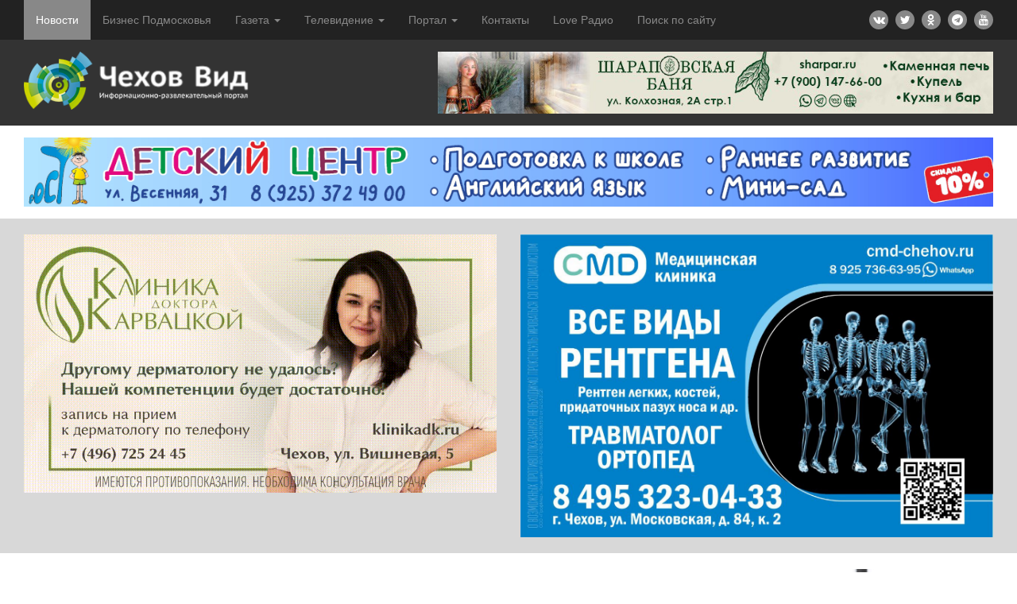

--- FILE ---
content_type: text/html; charset=UTF-8
request_url: https://chehov-vid.ru/news/crime/9955/zhizn-byivshey-suprugi-chehovets-otsenil-v-200-tyisyach-rubley/
body_size: 12616
content:
<!DOCTYPE html>
<html>
	<head>
		<meta http-equiv="Content-Type" content="text/html; charset=UTF-8" />
<meta name="robots" content="index, follow" />
<meta name="keywords" content="Новости Чехова, новости, Преступность, новости Чехов Вид" />
<link href="/bitrix/cache/css/s1/chv_tpl/page_d41ac5a02b9139bc0543b6c9586bd817/page_d41ac5a02b9139bc0543b6c9586bd817_v1.css?17661487843580" type="text/css"  rel="stylesheet" />
<link href="/bitrix/cache/css/s1/chv_tpl/template_99915c22bd06783d678d95d1b198c653/template_99915c22bd06783d678d95d1b198c653_v1.css?1768255312258846" type="text/css"  data-template-style="true" rel="stylesheet" />
<script type="text/javascript">if(!window.BX)window.BX={};if(!window.BX.message)window.BX.message=function(mess){if(typeof mess==='object'){for(let i in mess) {BX.message[i]=mess[i];} return true;}};</script>
<script type="text/javascript">(window.BX||top.BX).message({'JS_CORE_LOADING':'Загрузка...','JS_CORE_NO_DATA':'- Нет данных -','JS_CORE_WINDOW_CLOSE':'Закрыть','JS_CORE_WINDOW_EXPAND':'Развернуть','JS_CORE_WINDOW_NARROW':'Свернуть в окно','JS_CORE_WINDOW_SAVE':'Сохранить','JS_CORE_WINDOW_CANCEL':'Отменить','JS_CORE_WINDOW_CONTINUE':'Продолжить','JS_CORE_H':'ч','JS_CORE_M':'м','JS_CORE_S':'с','JSADM_AI_HIDE_EXTRA':'Скрыть лишние','JSADM_AI_ALL_NOTIF':'Показать все','JSADM_AUTH_REQ':'Требуется авторизация!','JS_CORE_WINDOW_AUTH':'Войти','JS_CORE_IMAGE_FULL':'Полный размер'});</script>

<script type="text/javascript" src="/bitrix/js/main/core/core.min.js?1766143798220555"></script>

<script>BX.setJSList(['/bitrix/js/main/core/core_ajax.js','/bitrix/js/main/core/core_promise.js','/bitrix/js/main/polyfill/promise/js/promise.js','/bitrix/js/main/loadext/loadext.js','/bitrix/js/main/loadext/extension.js','/bitrix/js/main/polyfill/promise/js/promise.js','/bitrix/js/main/polyfill/find/js/find.js','/bitrix/js/main/polyfill/includes/js/includes.js','/bitrix/js/main/polyfill/matches/js/matches.js','/bitrix/js/ui/polyfill/closest/js/closest.js','/bitrix/js/main/polyfill/fill/main.polyfill.fill.js','/bitrix/js/main/polyfill/find/js/find.js','/bitrix/js/main/polyfill/matches/js/matches.js','/bitrix/js/main/polyfill/core/dist/polyfill.bundle.js','/bitrix/js/main/core/core.js','/bitrix/js/main/polyfill/intersectionobserver/js/intersectionobserver.js','/bitrix/js/main/lazyload/dist/lazyload.bundle.js','/bitrix/js/main/polyfill/core/dist/polyfill.bundle.js','/bitrix/js/main/parambag/dist/parambag.bundle.js']);
BX.setCSSList(['/bitrix/js/main/lazyload/dist/lazyload.bundle.css','/bitrix/js/main/parambag/dist/parambag.bundle.css']);</script>
<script type="text/javascript">(window.BX||top.BX).message({'LANGUAGE_ID':'ru','FORMAT_DATE':'DD.MM.YYYY','FORMAT_DATETIME':'DD.MM.YYYY HH:MI:SS','COOKIE_PREFIX':'BITRIX_SM','SERVER_TZ_OFFSET':'10800','UTF_MODE':'Y','SITE_ID':'s1','SITE_DIR':'/','USER_ID':'','SERVER_TIME':'1768882150','USER_TZ_OFFSET':'0','USER_TZ_AUTO':'Y','bitrix_sessid':'04e66bd93f379767dfb700fc3773d4a1'});</script>


<script type="text/javascript">BX.setJSList(['/bitrix/templates/chv_tpl/js/jquery-1.12.4.min.js','/bitrix/templates/chv_tpl/js/bootstrap.min.js','/bitrix/templates/chv_tpl/js/owl.carousel.min.js','/bitrix/templates/chv_tpl/js/jquery.fancybox.min.js','/bitrix/templates/chv_tpl/js/jquery.mmenu.min.all.js','/bitrix/templates/chv_tpl/js/jquery.chocolat.min.js','/bitrix/templates/chv_tpl/js/main.js','/bitrix/components/bitrix/search.title/script.js']);</script>
<script type="text/javascript">BX.setCSSList(['/bitrix/templates/chv_tpl/components/bitrix/news/news/bitrix/news.detail/.default/style.css','/bitrix/templates/chv_tpl/css/bootstrap.min.css','/bitrix/templates/chv_tpl/css/bootstrap-theme.min.css','/bitrix/templates/chv_tpl/css/font-awesome.min.css','/bitrix/templates/chv_tpl/css/owl.carousel.min.css','/bitrix/templates/chv_tpl/css/owl.theme.green.min.css','/bitrix/templates/chv_tpl/css/jquery.fancybox.min.css','/bitrix/templates/chv_tpl/css/jquery.mmenu.all.css','/bitrix/templates/chv_tpl/css/chocolat.css','/bitrix/templates/chv_tpl/components/bitrix/menu/header/style.css','/bitrix/templates/chv_tpl/components/bitrix/menu/rubrics/style.css','/bitrix/templates/chv_tpl/components/bitrix/search.title/.default/style.css','/bitrix/components/bitrix/breadcrumb/templates/.default/style.css','/bitrix/templates/chv_tpl/components/bitrix/news.list/articles/style.css','/bitrix/templates/chv_tpl/components/bitrix/voting.current/.default/style.css','/bitrix/components/bitrix/voting.result/templates/main_page/style.css','/bitrix/templates/chv_tpl/components/bitrix/menu/.default/style.css','/bitrix/templates/chv_tpl/styles.css','/bitrix/templates/chv_tpl/template_styles.css']);</script>
<link rel="canonical" href="https://chehov-vid.ru/news/crime/9955/zhizn-byivshey-suprugi-chehovets-otsenil-v-200-tyisyach-rubley/" />
<link rel="image_src" href="https://chehov-vid.ru/upload/iblock/3fc/3fc3d544d6e67a3051bc967763a4caa4.jpeg" />
<meta property="og:title" content="Жизнь бывшей супруги чеховец оценил в 200 тысяч рублей" />
<meta property="og:description" content="" />
<meta property="og:image:url" content="https://chehov-vid.ru/upload/iblock/3fc/3fc3d544d6e67a3051bc967763a4caa4.jpeg" />
<meta property="og:url" content="https://chehov-vid.ru/news/crime/9955/zhizn-byivshey-suprugi-chehovets-otsenil-v-200-tyisyach-rubley/" />



<script type="text/javascript"  src="/bitrix/cache/js/s1/chv_tpl/template_23d48c534031c0a218ffe79d38cf3462/template_23d48c534031c0a218ffe79d38cf3462_v1.js?1766148779283672"></script>
<script type="text/javascript">var _ba = _ba || []; _ba.push(["aid", "b36777648a53aac94d0a53ae7f60c33e"]); _ba.push(["host", "chehov-vid.ru"]); (function() {var ba = document.createElement("script"); ba.type = "text/javascript"; ba.async = true;ba.src = (document.location.protocol == "https:" ? "https://" : "http://") + "bitrix.info/ba.js";var s = document.getElementsByTagName("script")[0];s.parentNode.insertBefore(ba, s);})();</script>


		<title>Жизнь бывшей супруги чеховец оценил в 200 тысяч рублей</title>
		<link rel="shortcut icon" type="image/x-icon" href="/favicon.ico" />
		<meta http-equiv="X-UA-Compatible" content="IE=edge">
		<meta name="viewport" content="width=device-width, initial-scale=1">
		<!--[if lt IE 9]>
		  <script src="https://oss.maxcdn.com/html5shiv/3.7.3/html5shiv.min.js"></script>
		  <script src="https://oss.maxcdn.com/respond/1.4.2/respond.min.js"></script>
		<![endif]-->
				<link rel="apple-touch-icon" sizes="57x57" href="/upload/apple-icon-57x57.png">
		<link rel="apple-touch-icon" sizes="60x60" href="/upload/apple-icon-60x60.png">
		<link rel="apple-touch-icon" sizes="72x72" href="/upload/apple-icon-72x72.png">
		<link rel="apple-touch-icon" sizes="76x76" href="/upload/apple-icon-76x76.png">
		<link rel="apple-touch-icon" sizes="114x114" href="/upload/apple-icon-114x114.png">
		<link rel="apple-touch-icon" sizes="120x120" href="/upload/apple-icon-120x120.png">
		<link rel="apple-touch-icon" sizes="144x144" href="/upload/apple-icon-144x144.png">
		<link rel="apple-touch-icon" sizes="152x152" href="/upload/apple-icon-152x152.png">
		<link rel="apple-touch-icon" sizes="180x180" href="/upload/apple-icon-180x180.png">
		<link rel="icon" type="image/png" sizes="192x192"  href="/upload/android-icon-192x192.png">
		<link rel="icon" type="image/png" sizes="32x32" href="/upload/favicon-32x32.png">
		<link rel="icon" type="image/png" sizes="96x96" href="/upload/favicon-96x96.png">
		<link rel="icon" type="image/png" sizes="16x16" href="/upload/favicon-16x16.png">
		<meta name="msapplication-TileColor" content="#ffffff">
		<meta name="msapplication-TileImage" content="/upload/ms-icon-144x144.png">
		<meta name="theme-color" content="#ffffff">
	</head>
	<body>
		<div id="panel">
					</div>
		<nav id="menu">
		
<ul>


	
	
					<li  class="mm-selected"><a href="/news/" class="root-item-selected"><i class="fa fa-"></i> Новости</a>
				<ul class="root-item">
		
	
	

	
	
		
							<li  class="mm-selected"><a href="/news/crime/"><i class="fa fa-"></i> Преступность</a></li>
			
		
	
	

	
	
		
							<li ><a href="/news/society/"><i class="fa fa-"></i> Общество</a></li>
			
		
	
	

	
	
		
							<li ><a href="/news/sport/"><i class="fa fa-"></i> Спорт</a></li>
			
		
	
	

	
	
		
							<li ><a href="/news/culture/"><i class="fa fa-"></i> Культура</a></li>
			
		
	
	

	
	
		
							<li ><a href="/news/incidents/"><i class="fa fa-"></i> Происшествия</a></li>
			
		
	
	

	
	
		
							<li ><a href="/news/ecology/"><i class="fa fa-"></i> Экология</a></li>
			
		
	
	

	
	
		
							<li ><a href="/news/improvement/"><i class="fa fa-"></i> Благоустройство</a></li>
			
		
	
	

	
	
		
							<li ><a href="/news/education/"><i class="fa fa-"></i> Образование</a></li>
			
		
	
	

	
	
		
							<li ><a href="/news/security/"><i class="fa fa-"></i> Безопасность</a></li>
			
		
	
	

	
	
		
							<li ><a href="/news/health/"><i class="fa fa-"></i> Здоровье</a></li>
			
		
	
	

	
	
		
							<li ><a href="/news/rest/"><i class="fa fa-"></i> Отдых</a></li>
			
		
	
	

			</ul></li>	
	
		
							<li ><a href="/mobiz/"><i class="fa fa-"></i> Бизнес Подмосковья</a></li>
			
		
	
	

	
	
					<li ><a href="/newspaper/" class="root-item"><i class="fa fa-"></i> Газета</a>
				<ul class="root-item">
		
	
	

	
	
		
							<li ><a href="/newspaper/about/"><i class="fa fa-"></i> О газете</a></li>
			
		
	
	

	
	
		
							<li ><a href="/newspaper/releases/"><i class="fa fa-"></i> Выпуски</a></li>
			
		
	
	

	
	
		
							<li ><a href="/newspaper/articles/"><i class="fa fa-"></i> Статьи</a></li>
			
		
	
	

	
	
		
							<li ><a href="/newspaper/advertising/"><i class="fa fa-"></i> Реклама</a></li>
			
		
	
	

			</ul></li>	
	
					<li ><a href="/tv/" class="root-item"><i class="fa fa-"></i> Телевидение</a>
				<ul class="root-item">
		
	
	

	
	
		
							<li ><a href="/tv/about/"><i class="fa fa-"></i> О телевидении</a></li>
			
		
	
	

	
	
		
							<li ><a href="/tv/archive/"><i class="fa fa-"></i> Архив ТВ</a></li>
			
		
	
	

			</ul></li>	
	
					<li ><a href="/portal/" class="root-item"><i class="fa fa-"></i> Портал</a>
				<ul class="root-item">
		
	
	

	
	
		
							<li ><a href="/portal/about/"><i class="fa fa-"></i> О портале</a></li>
			
		
	
	

	
	
		
							<li ><a href="/portal/contests/"><i class="fa fa-"></i> Конкурсы</a></li>
			
		
	
	

	
	
		
							<li ><a href="/portal/national-news/"><i class="fa fa-"></i> Народная новость</a></li>
			
		
	
	

	
	
		
							<li ><a href="/portal/advertising/"><i class="fa fa-"></i> Реклама</a></li>
			
		
	
	

	
	
		
							<li ><a href="/cinema/"><i class="fa fa-"></i> Киноафиша</a></li>
			
		
	
	

	
	
		
							<li ><a href="/bus-schedule/"><i class="fa fa-"></i> Расписание автобусов</a></li>
			
		
	
	

	
	
		
							<li ><a href="/horoscope/"><i class="fa fa-"></i> Гороскоп</a></li>
			
		
	
	

			</ul></li>	
	
		
							<li ><a href="/contacts/"><i class="fa fa-"></i> Контакты</a></li>
			
		
	
	

	
	
		
							<li ><a href="http://www.loveradio.ru/player?region=98556"><i class="fa fa-"></i> Love Радио</a></li>
			
		
	
	

	
	
		
							<li ><a href="https://chehov-vid.ru/search/index.php?"><i class="fa fa-"></i> Поиск по сайту</a></li>
			
		
	
	


</ul>
		</nav>
		<div class="container-fluid">
			<div id="header_block" class="row">
				<div class="container">
					<div class="row">
						<div class="hidden-lg col-sm-6 col-xs-3 hidden-md">
							<a href="#menu" class="mmenu" title="Основное меню"><i class="fa fa-bars" aria-hidden="true"></i> <span class="hidden-xs">Меню</span></a>
						</div>
						<div class="col-md-9 hidden-xs hidden-sm">
							
<ul id="header_menu" class="nav navbar-nav">


	
	
		
							<li class="active"><a href="/news/">Новости</a></li>
			
		
	
	

	
	
		
							<li class=""><a href="/mobiz/">Бизнес Подмосковья</a></li>
			
		
	
	

	
	
					<li class="dropdown"><a class="dropdown-toggle" data-toggle="dropdown" role="button" aria-haspopup="true" aria-expanded="false" href="/newspaper/">Газета <span class="caret"></a>
				<ul class="dropdown-menu">
		
	
	

	
	
		
							<li><a href="/newspaper/about/">О газете</a></li>
			
		
	
	

	
	
		
							<li><a href="/newspaper/releases/">Выпуски</a></li>
			
		
	
	

	
	
		
							<li><a href="/newspaper/articles/">Статьи</a></li>
			
		
	
	

	
	
		
							<li><a href="/newspaper/advertising/">Реклама</a></li>
			
		
	
	

			</ul></li>	
	
					<li class="dropdown"><a class="dropdown-toggle" data-toggle="dropdown" role="button" aria-haspopup="true" aria-expanded="false" href="/tv/">Телевидение <span class="caret"></a>
				<ul class="dropdown-menu">
		
	
	

	
	
		
							<li><a href="/tv/about/">О телевидении</a></li>
			
		
	
	

	
	
		
							<li><a href="/tv/archive/">Архив ТВ</a></li>
			
		
	
	

			</ul></li>	
	
					<li class="dropdown"><a class="dropdown-toggle" data-toggle="dropdown" role="button" aria-haspopup="true" aria-expanded="false" href="/portal/">Портал <span class="caret"></a>
				<ul class="dropdown-menu">
		
	
	

	
	
		
							<li><a href="/portal/about/">О портале</a></li>
			
		
	
	

	
	
		
							<li><a href="/portal/contests/">Конкурсы</a></li>
			
		
	
	

	
	
		
							<li><a href="/portal/national-news/">Народная новость</a></li>
			
		
	
	

	
	
		
							<li><a href="/portal/advertising/">Реклама</a></li>
			
		
	
	

	
	
		
							<li><a href="/cinema/">Киноафиша</a></li>
			
		
	
	

	
	
		
							<li><a href="/bus-schedule/">Расписание автобусов</a></li>
			
		
	
	

	
	
		
							<li><a href="/horoscope/">Гороскоп</a></li>
			
		
	
	

			</ul></li>	
	
		
							<li class=""><a href="/contacts/">Контакты</a></li>
			
		
	
	

	
	
		
							<li class=""><a href="http://www.loveradio.ru/player?region=98556">Love Радио</a></li>
			
		
	
	

	
	
		
							<li class=""><a href="https://chehov-vid.ru/search/index.php?">Поиск по сайту</a></li>
			
		
	
	


</ul>
						</div>
						<div class="col-md-3 col-sm-6 col-xs-9 text-right" id="social_block">
							<ul class="social">
								<li><a href="https://vk.com/chehovvid" target="_blank"><i class="fa fa-vk" aria-hidden="true"></i></a></li>
								<li><a href="https://twitter.com/chehovvid" target="_blank"><i class="fa fa-twitter" aria-hidden="true"></i></a></li>
								<li><a href="https://ok.ru/chekhovvid" target="_blank"><i class="fa fa-odnoklassniki" aria-hidden="true"></i></a></li>
								<li><a href="https://t.me/chehovvid" target="_blank"><i class="fa fa-telegram" aria-hidden="true"></i></a></li>
								<li><a href="https://www.youtube.com/channel/UCgU-32UtxfS_JFvnwRZmVYg" target="_blank"><i class="fa fa-youtube" aria-hidden="true"></i></a></li>
							</ul>
						</div>
					</div>
				</div>
			</div>
			<div id="header" class="row">
				<div class="container">
					<div class="row">
						<div class="col-md-3" id="main_logo">
							<a href="/"><img src="/upload/logo_w2.png" class="img-responsive" /></a>
						</div>
						<div class="col-md-2 hidden-sm hidden-xs text-center">
														<div id="weather">
															</div>
													</div>
						<div class="col-md-7">
							<div id="partners_top">
	<div class="owl-carousel owl-theme">
				<div class="partner">
						<!--noindex-->
			<a href="https://sharpar.ru" rel="nofollow" target="_blank" onClick="yaCounter44853619.reachGoal('banyaRM0'); return true;">
				<img src="/upload/iblock/46f/kq1rmodo7j57jom9v9jdl7n20i1fm2nu.jpg" class="img-responsive" />
			</a>
			<!--/noindex-->
					</div>
			</div>
</div>
<script>
$(document).ready(function(){
	$("#partners_top .owl-carousel").owlCarousel({
				autoplay:true,
		autoplayHoverPause:true,
		autoplayTimeout:10000,
		nav:false,
		dots:false,
		responsive:{
			0:{
				items:1
			},
			600:{
				items:1
			},
			1000:{
				items:1
			}
		}
	})
	$("#partners_top").contextmenu(function() {
		return false;
	})
});
</script>
						</div>
					</div>
				</div>
			</div>
			<!-- <div id="top_block" class="row">
				<div class="container">
					<div class="row">
						<div class="col-md-8 hidden-sm hidden-xs">
							
<ul class="default-menu" id="rubrics">

				<li><a href="/index.php">Главное</a></li>
			
				<li><a href="/news/crime/" class="selected">Преступность</a></li>
			
				<li><a href="/news/society/">Общество</a></li>
			
				<li><a href="/news/sport/">Спорт</a></li>
			
				<li><a href="/news/culture/">Культура</a></li>
			
				<li><a href="/news/incidents/">Происшествия</a></li>
			
				<li><a href="/news/ecology/">Экология</a></li>
			
		<li class="dropdown">
		<a href="#" class="dropdown-toggle" data-toggle="dropdown" role="button" aria-haspopup="true" aria-expanded="false"><i class="fa fa-bars" aria-hidden="true"></i></a>
		<ul class="dropdown-menu">
				<li><a href="/news/improvement/">Благоустройство</a></li>
			
				<li><a href="/news/education/">Образование</a></li>
			
				<li><a href="/news/security/">Безопасность</a></li>
			
				<li><a href="/news/health/">Здоровье</a></li>
			
				<li><a href="/news/rest/">Отдых</a></li>
			
			</ul>
    </li>
	
</ul>
						</div>
						<div class="col-md-4">
								<div id="title-search">
	<form action="/search/index.php">
		<div id="search">
			<i class="fa fa-search" aria-hidden="true"></i>
			<input id="title-search-input" type="text" name="q" value="" size="40" maxlength="50" placeholder="Я ищу" autocomplete="off" />
			<input name="s" type="submit" value="Найти" />
		</div>
	</form>
	</div>
<script>
	BX.ready(function(){
		new JCTitleSearch({
			'AJAX_PAGE' : '/news/crime/9955/zhizn-byivshey-suprugi-chehovets-otsenil-v-200-tyisyach-rubley/',
			'CONTAINER_ID': 'title-search',
			'INPUT_ID': 'title-search-input',
			'MIN_QUERY_LEN': 2
		});
	});
</script>
 
						</div> 
					</div>
				</div>
			</div>--> 
			<div id="banner_header" class="row">
				<div class="container">
					<div class="row">
						<div class="col-xs-12">
							<div id="partners_header">
	<div class="owl-carousel owl-theme">
				<div class="partner">
						<!--noindex-->
			<a href="https://rost-chehov.ru/" rel="nofollow" target="_blank" onClick="yaCounter44853619.reachGoal('dcrost'); return true;">
				<img src="/upload/iblock/879/6rj8o8v79h3dgni0d72h6locp4el24pj.jpg" class="img-responsive" />
			</a>
			<!--/noindex-->
					</div>
			</div>
</div>
<script>
$(document).ready(function(){
	$("#partners_header .owl-carousel").owlCarousel({
				autoplay:true,
		autoplayHoverPause:true,
		autoplayTimeout:10000,
		nav:false,
		dots:false,
		responsive:{
			0:{
				items:1
			},
			600:{
				items:1
			},
			1000:{
				items:1
			}
		}
	})
	$("#partners_header").contextmenu(function() {
		return false;
	})
});
</script>
						</div>
					</div>
				</div>
			</div>
			
<div id="events" class="row">
	<div class="container">
		<div class="row">
			<div class="col-lg-6 col-md-6 col-sm-12" id="hot_news" onclick="yaCounter44853619.reachGoal('rekvid2'); return true;">
				<img src="https://chehov-vid.ru/upload/medialibrary/90c/38u8mjwxo9z8ryv1w76o2mfn7ts0cj9g.gif" class="img-responsive">
			</div>
			<div class="col-lg-6 col-md-6 col-sm-12" id="hot_news" onclick="yaCounter44853619.reachGoal('rekvid1'); return true;">
				<div id="partners_bottom_1">
	<div class="owl-carousel owl-theme">
				<div class="partner">
						<!--noindex-->
			<a href="https://cmd-chehov.ru/" rel="nofollow" target="_blank" onClick="yaCounter44853619.reachGoal('New-CMD-004'); return true;">
				<img src="/upload/iblock/b19/3bg2fqh0853igxm34713rkgf8moymrhh.jpg" class="img-responsive" />
			</a>
			<!--/noindex-->
					</div>
				<div class="partner">
						<!--noindex-->
			<a href="https://cmd-chehov.ru/" rel="nofollow" target="_blank" onClick="yaCounter44853619.reachGoal('New-CMD-006'); return true;">
				<img src="/upload/iblock/6af/w1uq1nh63qm0pas312g839p05d4upo9o.jpg" class="img-responsive" />
			</a>
			<!--/noindex-->
					</div>
				<div class="partner">
						<!--noindex-->
			<a href="https://cmd-chehov.ru/" rel="nofollow" target="_blank" onClick="yaCounter44853619.reachGoal('New-CMD-007'); return true;">
				<img src="/upload/iblock/358/sx4ptier0xrr7fyi8jzhrx76mz37cs2o.jpg" class="img-responsive" />
			</a>
			<!--/noindex-->
					</div>
				<div class="partner">
						<!--noindex-->
			<a href="https://cmd-chehov.ru/" rel="nofollow" target="_blank" onClick="yaCounter44853619.reachGoal('New-CMD-001'); return true;">
				<img src="/upload/iblock/88b/kr2zmnv80f6rmd264bahafea5njs85g7.jpg" class="img-responsive" />
			</a>
			<!--/noindex-->
					</div>
				<div class="partner">
						<!--noindex-->
			<a href="https://cmd-chehov.ru/" rel="nofollow" target="_blank" onClick="yaCounter44853619.reachGoal('New-CMD-005'); return true;">
				<img src="/upload/iblock/473/evuu5qsp73ay5bj106cvfuourj7nsomz.jpg" class="img-responsive" />
			</a>
			<!--/noindex-->
					</div>
				<div class="partner">
						<!--noindex-->
			<a href="https://cmd-chehov.ru/" rel="nofollow" target="_blank" onClick="yaCounter44853619.reachGoal('New-CMD-003'); return true;">
				<img src="/upload/iblock/c08/ztq9ejyfgkfanmzwhqzwipmuumtwrzt1.jpg" class="img-responsive" />
			</a>
			<!--/noindex-->
					</div>
				<div class="partner">
						<!--noindex-->
			<a href="https://cmd-chehov.ru/" rel="nofollow" target="_blank" onClick="yaCounter44853619.reachGoal('New-CMD-002'); return true;">
				<img src="/upload/iblock/693/qg1ca5ur9vozb2oh56jnj9zb14p8brpb.jpg" class="img-responsive" />
			</a>
			<!--/noindex-->
					</div>
				<div class="partner">
						<!--noindex-->
			<a href="https://cmd-chehov.ru/" rel="nofollow" target="_blank" onClick="yaCounter44853619.reachGoal('New-CMD-008'); return true;">
				<img src="/upload/iblock/780/c5bvde945ddc1n253achkyicveby7inj.jpg" class="img-responsive" />
			</a>
			<!--/noindex-->
					</div>
			</div>
</div>
<script>
$(document).ready(function(){
	$("#partners_bottom_1 .owl-carousel").owlCarousel({
		loop:true,		autoplay:true,
		autoplayHoverPause:true,
		autoplayTimeout:10000,
		nav:false,
		dots:false,
		responsive:{
			0:{
				items:1
			},
			600:{
				items:1
			},
			1000:{
				items:1
			}
		}
	})
	$("#partners_bottom_1").contextmenu(function() {
		return false;
	})
});
</script>
			</div>

		</div>
	</div>
</div>

			<div id="content" class="row">
				<div class="container">
					<div class="row">
						<div class="col-md-8 col-lg-9" id="left_column">
																												<header>
								<h1>Жизнь бывшей супруги чеховец оценил в 200 тысяч рублей</h1>
							</header>
							<link href="/bitrix/css/main/font-awesome.css?176614375828777" type="text/css" rel="stylesheet" />
<div class="bx-breadcrumb" itemscope itemtype="http://schema.org/BreadcrumbList">
			<div class="bx-breadcrumb-item" id="bx_breadcrumb_0" itemprop="itemListElement" itemscope itemtype="http://schema.org/ListItem">
				
				<a href="/" title="Главная" itemprop="item">
					<span itemprop="name">Главная</span>
				</a>
				<meta itemprop="position" content="1" />
			</div>
			<div class="bx-breadcrumb-item" id="bx_breadcrumb_1" itemprop="itemListElement" itemscope itemtype="http://schema.org/ListItem">
				<i class="fa fa-angle-right"></i>
				<a href="/news/" title="Новости" itemprop="item">
					<span itemprop="name">Новости</span>
				</a>
				<meta itemprop="position" content="2" />
			</div>
			<div class="bx-breadcrumb-item" id="bx_breadcrumb_2" itemprop="itemListElement" itemscope itemtype="http://schema.org/ListItem">
				<i class="fa fa-angle-right"></i>
				<a href="/news/crime/" title="Преступность" itemprop="item">
					<span itemprop="name">Преступность</span>
				</a>
				<meta itemprop="position" content="3" />
			</div>
			<div class="bx-breadcrumb-item">
				<i class="fa fa-angle-right"></i>
				<span>Жизнь бывшей супруги чеховец оценил в 200 тысяч рублей</span>
			</div><div style="clear:both"></div></div>							
<div class="block" style="margin-bottom:10px;">
	<div id="partners_left_column_top">
	<div class="owl-carousel owl-theme">
				<div class="partner">
						<img src="/upload/iblock/d72/on2ihhknh8pg0ln5o0xk36t5ecarr03o.gif" class="img-responsive" />
					</div>
			</div>
</div>
<script>
$(document).ready(function(){
	$("#partners_left_column_top .owl-carousel").owlCarousel({
				autoplay:true,
		autoplayHoverPause:true,
		autoplayTimeout:10000,
		nav:false,
		dots:false,
		responsive:{
			0:{
				items:1
			},
			600:{
				items:1
			},
			1000:{
				items:1
			}
		}
	})
	$("#partners_left_column_top").contextmenu(function() {
		return false;
	})
});
</script>
</div>

<div class="news-detail">
			<img
			class="img-responsive"
			style="margin: 0 auto"
			border="0"
			src="/upload/iblock/7cd/7cd4de9a3fb1df9eb1817741adaca5ed.jpeg"
			width="883"
			height="800"
			alt=""
			title=""
			/>
		<div class="row">
		<div class="col-xs-12">
			<div id="banner_detail">
	<div class="owl-carousel owl-theme">
				<div class="partner">
						<img src="/upload/iblock/823/uy57wrz6rpzh236eck95oq3cjwtebp6b.gif" class="img-responsive" />
					</div>
			</div>
</div>
<script>
$(document).ready(function(){
	$("#banner_detail .owl-carousel").owlCarousel({
				autoplay:true,
		autoplayHoverPause:true,
		autoplayTimeout:10000,
		nav:false,
		dots:false,
		responsive:{
			0:{
				items:1
			},
			600:{
				items:1
			},
			1000:{
				items:1
			}
		}
	})
	$("#banner_detail").contextmenu(function() {
		return false;
	})
});
</script>
					</div>
	</div>

	<div class="info-line">
			<span class="date">
			<i class="fa fa-calendar-o" aria-hidden="true"></i> 30 сен 2016		</span>
					<span class="counter">
			<i class="fa fa-eye" aria-hidden="true"></i> 869		</span>
	</div>
		<article>
	<div class="full-text">
				<strong>Сотрудники Управления уголовного розыска ГУ МВД России по Московской области совместно с коллегами из ОМВД России по Чеховскому району задержали 27-летнего жителя города и 24-летнего уроженца Средней Азии, которые подозреваются в покушении на убийство.</strong>
«Заказать» экс-супругу чеховец решил после серии скандалов, связанных с разделом имущества. Не сумев договориться, 27-летний мужчина попросил 24-летнего приятеля-узбека подыскать киллера, который помог бы ему физически устранить своевольную даму. Однако о готовящемся преступлении стало известно полиции, 
и под видом наёмного убийцы  на первую же встречу с чеховцем-заказчиком пришёл оперативник. 
«Киллер» оценил своё задание в 200 тысяч рублей. А в качестве доказательств якобы совершенного убийства он принёс 25 сентября заказчику паспорт бывшей жены и две инсценировочных фотографии. Обрадованный молодой человек передал оперативнику 30 тысяч рублей задатка, после чего был немедленно задержан вместе с приятелем из Узбекистана. 
Оба подозреваемых взяты под стражу, в ближайшее время им предъявят обвинение.

		</div>
	</article>
		
	<div class="share">
		<script src="//yastatic.net/es5-shims/0.0.2/es5-shims.min.js"></script>
		<script src="//yastatic.net/share2/share.js"></script>
		<div class="share-label">Рассказать друзьям: </div><div class="ya-share2" data-services="vkontakte,facebook,odnoklassniki,twitter,moimir,gplus" data-counter=""></div>
	</div>

	<div class="row">
		<div class="col-xs-12">
			<div class="smi2-h">
			

<div id="unit_91308"><a href="http://smi2.ru/">Новости smi2.ru</a></div>
<script type="text/javascript" charset="utf-8">
  (function() {
    var sc = document.createElement('script'); sc.type = 'text/javascript'; sc.async = true;
    sc.src = '//smi2.ru/data/js/91308.js'; sc.charset = 'utf-8';
    var s = document.getElementsByTagName('script')[0]; s.parentNode.insertBefore(sc, s);
  }());
</script>

<div class="HyZGte330881"></div>
<script>
window.k_init = window.k_init || [];
k_init.push({
id: 'HyZGte330881',
type: 'bn',
domain: 'hdbcome.com',
refresh: false,
next: 0
});

var s = document.createElement('script');
s.setAttribute('async', true);
s.setAttribute('charset', 'utf-8');
s.setAttribute('data-cfasync', false);
s.src = 'https://hdbcome.com/32221h60.js';
document.head && document.head.appendChild(s);
</script>

<script src="https://gsimvqfghc.com/script.js"></script>
<div id="pjkqrap2mpp"><script>!(function(w,m){(w[m]||(w[m]=[]))&&w[m].push({id:'pjkqrap2mpp',block:'137128',site_id:'23639'});})(window, 'mtzBlocks');</script></div>			</div>
		</div>
	</div>

	

</div>							<div class="row" id="message_bottom">
								<div class="col-md-12">
																	</div>
							</div>
						</div>
						<div class="col-md-4 col-lg-3" id="right_column">
							<div class="block">
	  <div class="articles-list row">
		<div class="col-xs-12">
		<div class="article-item" id="bx_3218110189_45469">
											<div class="preview-image" style="background-image: url('/upload/iblock/7a4/xq809yfaenuvtrcd4bez0a8og0fxqwxv.jpg');">
					<a href="/news/society/45469/zhiteli-chekhova-massovo-zhaluyutsya-na-otsutstvie-tepla-i-vody/">
						<div class="header">
							<div class="title">
								Жители Чехова массово жалуются на отсутствие тепла и воды							</div>
							<div class="date">
								19 янв 2026							</div>
						</div>
					</a>
				</div>
																				Жители Чехова массово жалуются на отсутствие тепла и воды										<div style="clear:both"></div>
											</div>
	</div>
		<div class="col-xs-12">
		<div class="article-item" id="bx_3218110189_45468">
															<a href="/news/society/45468/kreditnye-karty-s-keshbekom-kak-poluchat-maksimum-vygody/">
						<h3>Кредитные карты с кэшбэком: как получать максимум выгоды</h3>
					</a>
																	Кредитные карты — не только способ купить нужное прямо сейчас, но и возможность вернуть часть потрач...										<div style="clear:both"></div>
											</div>
	</div>
		<div class="col-xs-12">
		<div class="article-item" id="bx_3218110189_45467">
															<a href="/news/society/45467/chem-opasny-reagenty-i-yamy-na-dorogakh-dlya-podveski-chto-vazhno-proveryat-posle-zimy/">
						<h3>Чем опасны реагенты и ямы на дорогах для подвески: что важно проверять после зимы</h3>
					</a>
																	Зимние месяцы — самое тяжёлое время для подвески: на дорогах одновременно работают и ямы после некач...										<div style="clear:both"></div>
											</div>
	</div>
		<div class="col-xs-12">
		<div class="article-item" id="bx_3218110189_45466">
															<a href="/news/society/45466/aktualnye-trendy-v-dizayne-kotorye-dolzhen-znat-kazhdyy-chelovek-planiruyushchiy-remont-/">
						<h3>Актуальные тренды в дизайне, которые должен знать каждый человек, планирующий ремонт </h3>
					</a>
																	Дизайн — это не просто красивая картинка, а мощный инструмент коммуникации, способный влиять на восп...										<div style="clear:both"></div>
											</div>
	</div>
		<div class="col-xs-12">
		<div class="article-item" id="bx_3218110189_45465">
															<a href="/news/sport/45465/krupnyy-chempionat-pokorilsya-sportsmenkam-iz-chekhova/">
						<h3>Крупный чемпионат покорился спортсменкам из Чехова</h3>
					</a>
																	Крупный чемпионат покорился спортсменкам из Чехова										<div style="clear:both"></div>
											</div>
	</div>
</div>
<div class="more">
	<a href="/news/">Все новости</a>
</div>
</div>
<div class="block">
	 
<div id="unit_91309"><a href="#">Новости smi2.ru</a></div>
<script type="text/javascript" charset="utf-8">
  (function() {
    var sc = document.createElement('script'); sc.type = 'text/javascript'; sc.async = true;
    sc.src = '//smi2.ru/data/js/91309.js'; sc.charset = 'utf-8';
    var s = document.getElementsByTagName('script')[0]; s.parentNode.insertBefore(sc, s);
  }());
</script></div>
<div class="block hidden-xs hidden-sm">
	 <div id="partners_right_1">
	<div class="owl-carousel owl-theme">
				<div class="partner">
						<!--noindex-->
			<a href="https://vk.com/wall-212204887_70" rel="nofollow" target="_blank" onClick="yaCounter44853619.reachGoal('cirulnik'); return true;">
				<img src="/upload/iblock/0e6/oob4llryw0ltlr401idxt6dtqyr8pck6.jpg" class="img-responsive" />
			</a>
			<!--/noindex-->
					</div>
			</div>
</div>
<script>
$(document).ready(function(){
	$("#partners_right_1 .owl-carousel").owlCarousel({
				autoplay:true,
		autoplayHoverPause:true,
		autoplayTimeout:10000,
		nav:false,
		dots:false,
		responsive:{
			0:{
				items:1
			},
			600:{
				items:1
			},
			1000:{
				items:1
			}
		}
	})
	$("#partners_right_1").contextmenu(function() {
		return false;
	})
});
</script>
</div>
<div class="block">
	 <script type="text/javascript" src="//vk.com/js/api/openapi.js?146"></script>

<script>
!function (d, id, did, st) {
  var js = d.createElement("script");
  js.src = "https://connect.ok.ru/connect.js";
  js.onload = js.onreadystatechange = function () {
  if (!this.readyState || this.readyState == "loaded" || this.readyState == "complete") {
    if (!this.executed) {
      this.executed = true;
      setTimeout(function () {
        OK.CONNECT.insertGroupWidget(id,did,st);
      }, 0);
    }
  }}
  d.documentElement.appendChild(js);
}(document,"ok_group_widget","53330958352541",'{"width":"305","height":160}');
</script>

<!-- VK Widget -->
<div id="vk_groups"></div>
<div id="vk_groups_lr"></div>
<script type="text/javascript">
VK.Widgets.Group("vk_groups", {mode: 3, no_cover: 1, width: 'auto', color2: '333333', color3: '0075B0'}, 133531183);
VK.Widgets.Group("vk_groups_lr", {mode: 3, no_cover: 1, width: 'auto', color2: '333333', color3: 'dc050d'}, 143168734);
</script>

<div id="ok_group_widget"></div></div>
<div class="block hidden-xs hidden-sm">
	 <div id="partners_right_2">
	<div class="owl-carousel owl-theme">
				<div class="partner">
						<img src="/upload/iblock/5d1/5d1635d8957999b5f9a1a378d43043b7.png" class="img-responsive" />
					</div>
			</div>
</div>
<script>
$(document).ready(function(){
	$("#partners_right_2 .owl-carousel").owlCarousel({
				autoplay:true,
		autoplayHoverPause:true,
		autoplayTimeout:10000,
		nav:false,
		dots:false,
		responsive:{
			0:{
				items:1
			},
			600:{
				items:1
			},
			1000:{
				items:1
			}
		}
	})
	$("#partners_right_2").contextmenu(function() {
		return false;
	})
});
</script>
</div>
<div class="block">
	 <h2>Примите участие в опросе</h2>
<div id="comp_2676ee634ffa0ed18dc5f38763b98b08"><!--'start_frame_cache_sIhT6E'--><div id="_result">
	<ol class="vote-items-list vote-question-list vote-question-list-main-page">
	<li class="vote-question-item vote-item-vote-first vote-item-vote-last vote-item-vote-odd ">
		<div class="vote-item-title vote-item-question">Готовы ли Вы делиться своими биометрическими данными &#40;например, отпечаток пальца&#41; для покупки энергетических или алкогольных напитков?</div>
		<ol class="vote-items-list vote-answers-list">
			<li class="vote-answer-item">
				Нет				 - 21 (91.30%)<br />
				<div class="graph-bar" style="width: 91%;background-color:#1288A0">&nbsp;</div>
							</li>
			<li class="vote-answer-item">
				Да				 - 1 (4.35%)<br />
				<div class="graph-bar" style="width: 4%;background-color:#CC6600">&nbsp;</div>
							</li>
			<li class="vote-answer-item">
				Затрудняюсь ответить				 - 1 (4.35%)<br />
				<div class="graph-bar" style="width: 4%;background-color:#99FFCC">&nbsp;</div>
							</li>
		</ol>
	</li>
</ol>
			<div class="vote-form-box-buttons vote-vote-footer">
			<span class="vote-form-box-button vote-form-box-button-single"><a href="/news/crime/9955/zhizn-byivshey-suprugi-chehovets-otsenil-v-200-tyisyach-rubley/" onclick="BX.ajax.insertToNode('/news/crime/9955/zhizn-byivshey-suprugi-chehovets-otsenil-v-200-tyisyach-rubley/?bxajaxid=2676ee634ffa0ed18dc5f38763b98b08', 'comp_2676ee634ffa0ed18dc5f38763b98b08'); return false;"  name="show_form" >К опросу</a>
			</span>
		</div>
	</div>
<!--'end_frame_cache_sIhT6E'--></div></div>						</div>
					</div>
				</div>
			</div>
						<div id="footer" class="row">
				<div class="container">
					<div class="row">
						<div class="col-lg-12">
							<div class="row" id="footer_top">
								<div class="col-md-3">
									<img src="/upload/logo_w2.png" class="img-responsive gray" />
								</div>
								<div class="col-md-3">
									<h4>Редакция портала chehov-vid.ru</h4>
									<p>8(966)310-0-310<br />
									e-mail: ch-vid@yandex.ru</p>
								</div>
								<div class="col-md-3">
									<h4>Редакция газеты "Читают Все"</h4>
									<p>e-mail: info@chehov-vid.ru</p>
								</div>
								<div class="col-md-3">
									<h4>Рекламный отдел</h4>
									<p>8(966)310-0-310 (WhatsApp)<br />
									e-mail: reklama@chehov-vid.ru</p>
								</div>
							</div>
							<div class="row" id="footer_middle">
								<div class="col-md-8">
									<p>Адрес: Россия, Московская область, г. Чехов, ул. Московская, д. 44</p>
									<p>Свидетельство о регистрации СМИ выдано федеральной службой по надзору в сфере связи, информационных технологий и массовых коммуникаций (Роскомнадзор) ЭЛ № ФС 77 – 77190 от 25 ноября 2019 г.</p>
									<p>Учредитель и главный редактор: ССВ</p>
									<p>Все права защищены и охраняются законом. Сайт является средством массовой информации.</p>
								</div>
								<div class="col-md-4">
																		<!-- Yandex.Metrika informer --> <a href="https://metrika.yandex.ru/stat/?id=44853619&amp;from=informer" target="_blank" rel="nofollow"><img src="https://informer.yandex.ru/informer/44853619/3_0_FFFFFFFF_EFEFEFFF_0_pageviews" style="width:88px; height:31px; border:0;" alt="Яндекс.Метрика" title="Яндекс.Метрика: данные за сегодня (просмотры, визиты и уникальные посетители)" class="ym-advanced-informer" data-cid="44853619" data-lang="ru" /></a> <!-- /Yandex.Metrika informer --> <!-- Yandex.Metrika counter --> <script type="text/javascript" > (function (d, w, c) { (w[c] = w[c] || []).push(function() { try { w.yaCounter44853619 = new Ya.Metrika({ id:44853619, clickmap:true, trackLinks:true, accurateTrackBounce:true, webvisor:true, ut:"noindex" }); } catch(e) { } }); var n = d.getElementsByTagName("script")[0], s = d.createElement("script"), f = function () { n.parentNode.insertBefore(s, n); }; s.type = "text/javascript"; s.async = true; s.src = "https://mc.yandex.ru/metrika/watch.js"; if (w.opera == "[object Opera]") { d.addEventListener("DOMContentLoaded", f, false); } else { f(); } })(document, window, "yandex_metrika_callbacks"); </script> <noscript><div><img src="https://mc.yandex.ru/watch/44853619?ut=noindex" style="position:absolute; left:-9999px;" alt="" /></div></noscript> <!-- /Yandex.Metrika counter -->
									<!--LiveInternet counter--><script type="text/javascript"> new Image().src = "//counter.yadro.ru/hit?r"+ escape(document.referrer)+((typeof(screen)=="undefined")?"": ";s"+screen.width+"*"+screen.height+"*"+(screen.colorDepth? screen.colorDepth:screen.pixelDepth))+";u"+escape(document.URL)+ ";h"+escape(document.title.substring(0,80))+ ";"+Math.random();</script><!--/LiveInternet--> 
																	</div>
							</div>
							<div class="row" id="footer_bottom">
								<div class="col-xs-6">
									
<ul class="default-menu">

			<li><a href="/privacy-policy/">Политика конфиденциальности</a></li>
		

</ul>
<div class="links">
</div>								</div>
								<div class="col-xs-6 text-right">
									<div class="footer__age-limit">18+</div>
								</div>
							</div>
						</div>
					</div>
				</div>
			</div>
		</div>
	</body>
</html>

--- FILE ---
content_type: application/javascript;charset=utf-8
request_url: https://smi2.ru/data/js/91308.js
body_size: 1769
content:
function _jsload(src){var sc=document.createElement("script");sc.type="text/javascript";sc.async=true;sc.src=src;var s=document.getElementsByTagName("script")[0];s.parentNode.insertBefore(sc,s);};(function(){document.getElementById("unit_91308").innerHTML="<div id=\"container_91308\"> <div id=\"header_91308\"> <img src=\"//static.smi2.net/static/logo/smi2.svg\" class=\"logo_smi2\" alt=\"smi2\"> </div> </div><style>#container_91308 { box-sizing: border-box; margin-top: 30px; } #container_91308 #header_91308 { margin-bottom: 15px; border-top: 6px solid #006279; } #container_91308 #header_91308 .logo_smi2 { display: block; height: 24px; margin-top: 10px; } #container_91308 .list-container { font-size: 0; margin: 0 -10px; } #container_91308 .list-container-item { display: inline-block; vertical-align: top; width: 33.33333%; box-sizing: border-box; padding: 0 10px; margin-bottom: 15px; } #container_91308 .list-container-item .imgFrame { } #container_91308 .list-container-item .image { display: block; border: none; float: left; margin-right: 10px; } #container_91308 .list-container-item .title { display: block; font-family: 'Roboto', sans-serif; font-size: 14px; line-height: 1.42857143; color: #333; text-align: left; text-decoration: none; word-wrap: break-word; overflow: hidden; } #container_91308 .list-container-item .title:hover { } #container_91308 .list-container-item .clear { clear: left; } @media (min-width: 992px) and (max-width: 1199px) { #container_91308 .list-container-item { width: 100%; } } @media (min-width: 768px) and (max-width: 991px) { #container_91308 .list-container-item { width: 50%; } #container_91308 .list-container-item:last-child { display: none; } } @media (max-width: 767px) { #container_91308 .list-container-item { width: 100%; } }</style>";var cb=function(){var clickTracking = "";/** * Размер страницы (количество) загружаемых элементов * * @type {number} */ var page_size = 3; /** * Максимальное количество загружаемых страниц элементов * * @type {number} */ var max_page_count = 1; /** * Родительский элемент контейнера * * @type {HTMLElement} */ var parent_element = JsAPI.Dom.getElement("container_91308"); /** * Настройки блока * * @type {*} */ var properties = undefined; /** * Callback-функция рендера содержимого элемента * * @type {function(HTMLElement, *, number)} */ var item_content_renderer = function (parent, model, index) { JsAPI.Dom.appendChild(parent, JsAPI.Dom.createDom('div', undefined, [ JsAPI.Dom.createDom('a', { 'href': model['url'], 'target': '_blank', 'class': 'imgFrame' }, JsAPI.Dom.createDom('img', { 'class': 'image', 'src': model['image'] })), JsAPI.Dom.createDom('a', { 'href': model['url'], 'target': '_blank', 'class': 'title' }, model['title']), JsAPI.Dom.createDom('div', 'clear') ])); }; /** * Идентификатор блока * * @type {number} */ var block_id = 91308; /** * Маска требуемых параметров (полей) статей * * @type {number|undefined} */ var opt_fields = JsAPI.Dao.NewsField.TITLE | JsAPI.Dao.NewsField.IMAGE; /** * Создание list-блока */ JsAPI.Ui.ListBlock({ 'page_size': page_size, 'max_page_count': max_page_count, 'parent_element': parent_element, 'properties': properties, 'item_content_renderer': item_content_renderer, 'block_id': block_id, 'fields': opt_fields }, function (block) {}, function (reason) {});};if(!window.jsapi){window.jsapi=[];_jsload("//static.smi2.net/static/jsapi/jsapi.v5.25.25.ru_RU.js");}window.jsapi.push(cb);}());/* StatMedia */(function(w,d,c){(w[c]=w[c]||[]).push(function(){try{w.statmedia46791=new StatMedia({"id":46791,"user_id":null,"user_datetime":1768882153326,"session_id":null,"gen_datetime":1768882153327});}catch(e){}});if(!window.__statmedia){var p=d.createElement('script');p.type='text/javascript';p.async=true;p.src='https://cdnjs.smi2.ru/sm.js';var s=d.getElementsByTagName('script')[0];s.parentNode.insertBefore(p,s);}})(window,document,'__statmedia_callbacks');/* /StatMedia */

--- FILE ---
content_type: application/javascript;charset=utf-8
request_url: https://smi2.ru/data/js/91309.js
body_size: 1856
content:
function _jsload(src){var sc=document.createElement("script");sc.type="text/javascript";sc.async=true;sc.src=src;var s=document.getElementsByTagName("script")[0];s.parentNode.insertBefore(sc,s);};(function(){document.getElementById("unit_91309").innerHTML="<div id=\"container_91309\"> <div id=\"header_91309\"> <img src=\"//static.smi2.net/static/logo/smi2.svg\" class=\"logo_smi2\" alt=\"smi2\"> </div> </div><style>#container_91309 { box-sizing: border-box; font-family: 'Roboto', sans-serif; } #container_91309 #header_91309 { margin-bottom: 15px; border-top: 6px solid #006279; } #container_91309 #header_91309 .logo_smi2 { display: block; height: 24px; margin-top: 10px; } #container_91309 .list-container { font-size: 0; } #container_91309 .list-container-item { display: inline-block; vertical-align: top; width: 100%; box-sizing: border-box; margin-bottom: 20px; border-bottom: 1px solid #cecece; padding-bottom: 20px; } #container_91309 .list-container-item:last-child { border-bottom: 0; } #container_91309 .list-container-item .imgFrame { display: none; } #container_91309 .list-container-item:first-child .imgFrame { display: block; width: 100%; height: 124px; height: 0; padding-top: 53.125%; position: relative; margin-bottom: 20px; } #container_91309 .list-container-item .image { display: block; border: none; width: 100%; height: 100%; background-repeat: no-repeat; background-position: center center; background-size: cover; position: absolute; top: 0; left: 0; } #container_91309 .list-container-item .title { display: block; font-size: 14px; line-height: 1.42857143; color: #333; text-align: left; text-decoration: none; word-wrap: break-word; overflow: hidden; } #container_91309 .list-container-item .title:hover { } #container_91309 .list-container-item .clear { clear: left; } @media (max-width: 991px) { #container_91309 .list-container-item:first-child .imgFrame { padding-top: 0; height: 300px; } } @media (max-width: 600px) { #container_91309 .list-container-item:first-child .imgFrame { height: 0; padding-top: 53.125%; } }</style>";var cb=function(){var clickTracking = "";/** * Размер страницы (количество) загружаемых элементов * * @type {number} */ var page_size = 5; /** * Максимальное количество загружаемых страниц элементов * * @type {number} */ var max_page_count = 1; /** * Родительский элемент контейнера * * @type {HTMLElement} */ var parent_element = JsAPI.Dom.getElement("container_91309"); /** * Настройки блока * * @type {*} */ var properties = undefined; /** * Callback-функция рендера содержимого элемента * * @type {function(HTMLElement, *, number)} */ var item_content_renderer = function (parent, model, index) { JsAPI.Dom.appendChild(parent, JsAPI.Dom.createDom('div', undefined, [ JsAPI.Dom.createDom('a', { 'href': model['url'], 'target': '_blank', 'class': 'imgFrame' }, JsAPI.Dom.createDom('div', { 'class': 'image', 'style': 'background-image: url(' + model['image'] + ')' })), JsAPI.Dom.createDom('a', { 'href': model['url'], 'target': '_blank', 'class': 'title' }, model['title']), JsAPI.Dom.createDom('div', 'clear') ])); }; /** * Идентификатор блока * * @type {number} */ var block_id = 91309; /** * Маска требуемых параметров (полей) статей * * @type {number|undefined} */ var opt_fields = JsAPI.Dao.NewsField.TITLE | JsAPI.Dao.NewsField.IMAGE; /** * Создание list-блока */ JsAPI.Ui.ListBlock({ 'page_size': page_size, 'max_page_count': max_page_count, 'parent_element': parent_element, 'properties': properties, 'item_content_renderer': item_content_renderer, 'block_id': block_id, 'fields': opt_fields }, function (block) {}, function (reason) {});};if(!window.jsapi){window.jsapi=[];_jsload("//static.smi2.net/static/jsapi/jsapi.v5.25.25.ru_RU.js");}window.jsapi.push(cb);}());/* StatMedia */(function(w,d,c){(w[c]=w[c]||[]).push(function(){try{w.statmedia46791=new StatMedia({"id":46791,"user_id":null,"user_datetime":1768882153364,"session_id":null,"gen_datetime":1768882153365});}catch(e){}});if(!window.__statmedia){var p=d.createElement('script');p.type='text/javascript';p.async=true;p.src='https://cdnjs.smi2.ru/sm.js';var s=d.getElementsByTagName('script')[0];s.parentNode.insertBefore(p,s);}})(window,document,'__statmedia_callbacks');/* /StatMedia */

--- FILE ---
content_type: application/javascript
request_url: https://smi2.ru/counter/settings?payload=CMftAhjuzt7MvTM6JDM3Nzk0ZjY1LTMwMjUtNGRiMC1hN2M4LWE1NDVmMDI0ZTc1Yw&cb=_callbacks____0mkm2ri5d
body_size: 1524
content:
_callbacks____0mkm2ri5d("[base64]");